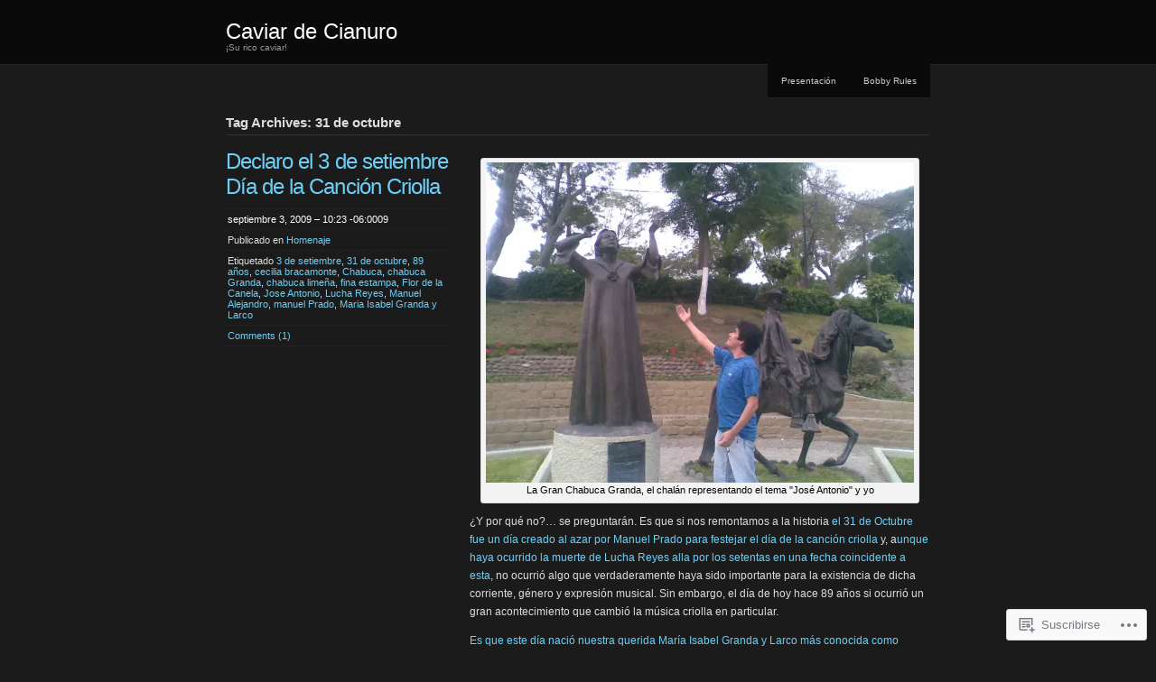

--- FILE ---
content_type: text/html; charset=UTF-8
request_url: https://caviardecianuro.wordpress.com/tag/31-de-octubre/
body_size: 19428
content:
<!DOCTYPE html PUBLIC "-//W3C//DTD XHTML 1.0 Transitional//EN" "http://www.w3.org/TR/xhtml1/DTD/xhtml1-transitional.dtd">
<!--[if IE 8]>
<html id="ie8" lang="es">
<![endif]-->
<!--[if !(IE 8)]><!-->
<html xmlns="http://www.w3.org/1999/xhtml" lang="es">
<!--<![endif]-->
<head profile="http://gmpg.org/xfn/11">
<meta http-equiv="Content-Type" content="text/html; charset=UTF-8" />
<title>31 de octubre | Caviar de Cianuro</title>
<link rel="pingback" href="https://caviardecianuro.wordpress.com/xmlrpc.php" />
<title>31 de octubre &#8211; Caviar de Cianuro</title>
<meta name='robots' content='max-image-preview:large' />
<link rel='dns-prefetch' href='//s0.wp.com' />
<link rel="alternate" type="application/rss+xml" title="Caviar de Cianuro &raquo; Feed" href="https://caviardecianuro.wordpress.com/feed/" />
<link rel="alternate" type="application/rss+xml" title="Caviar de Cianuro &raquo; Feed de los comentarios" href="https://caviardecianuro.wordpress.com/comments/feed/" />
<link rel="alternate" type="application/rss+xml" title="Caviar de Cianuro &raquo; Etiqueta 31 de octubre del feed" href="https://caviardecianuro.wordpress.com/tag/31-de-octubre/feed/" />
	<script type="text/javascript">
		/* <![CDATA[ */
		function addLoadEvent(func) {
			var oldonload = window.onload;
			if (typeof window.onload != 'function') {
				window.onload = func;
			} else {
				window.onload = function () {
					oldonload();
					func();
				}
			}
		}
		/* ]]> */
	</script>
	<style id='wp-emoji-styles-inline-css'>

	img.wp-smiley, img.emoji {
		display: inline !important;
		border: none !important;
		box-shadow: none !important;
		height: 1em !important;
		width: 1em !important;
		margin: 0 0.07em !important;
		vertical-align: -0.1em !important;
		background: none !important;
		padding: 0 !important;
	}
/*# sourceURL=wp-emoji-styles-inline-css */
</style>
<link crossorigin='anonymous' rel='stylesheet' id='all-css-2-1' href='/wp-content/plugins/gutenberg-core/v22.4.0/build/styles/block-library/style.min.css?m=1768935615i&cssminify=yes' type='text/css' media='all' />
<style id='wp-block-library-inline-css'>
.has-text-align-justify {
	text-align:justify;
}
.has-text-align-justify{text-align:justify;}

/*# sourceURL=wp-block-library-inline-css */
</style><style id='global-styles-inline-css'>
:root{--wp--preset--aspect-ratio--square: 1;--wp--preset--aspect-ratio--4-3: 4/3;--wp--preset--aspect-ratio--3-4: 3/4;--wp--preset--aspect-ratio--3-2: 3/2;--wp--preset--aspect-ratio--2-3: 2/3;--wp--preset--aspect-ratio--16-9: 16/9;--wp--preset--aspect-ratio--9-16: 9/16;--wp--preset--color--black: #000000;--wp--preset--color--cyan-bluish-gray: #abb8c3;--wp--preset--color--white: #ffffff;--wp--preset--color--pale-pink: #f78da7;--wp--preset--color--vivid-red: #cf2e2e;--wp--preset--color--luminous-vivid-orange: #ff6900;--wp--preset--color--luminous-vivid-amber: #fcb900;--wp--preset--color--light-green-cyan: #7bdcb5;--wp--preset--color--vivid-green-cyan: #00d084;--wp--preset--color--pale-cyan-blue: #8ed1fc;--wp--preset--color--vivid-cyan-blue: #0693e3;--wp--preset--color--vivid-purple: #9b51e0;--wp--preset--gradient--vivid-cyan-blue-to-vivid-purple: linear-gradient(135deg,rgb(6,147,227) 0%,rgb(155,81,224) 100%);--wp--preset--gradient--light-green-cyan-to-vivid-green-cyan: linear-gradient(135deg,rgb(122,220,180) 0%,rgb(0,208,130) 100%);--wp--preset--gradient--luminous-vivid-amber-to-luminous-vivid-orange: linear-gradient(135deg,rgb(252,185,0) 0%,rgb(255,105,0) 100%);--wp--preset--gradient--luminous-vivid-orange-to-vivid-red: linear-gradient(135deg,rgb(255,105,0) 0%,rgb(207,46,46) 100%);--wp--preset--gradient--very-light-gray-to-cyan-bluish-gray: linear-gradient(135deg,rgb(238,238,238) 0%,rgb(169,184,195) 100%);--wp--preset--gradient--cool-to-warm-spectrum: linear-gradient(135deg,rgb(74,234,220) 0%,rgb(151,120,209) 20%,rgb(207,42,186) 40%,rgb(238,44,130) 60%,rgb(251,105,98) 80%,rgb(254,248,76) 100%);--wp--preset--gradient--blush-light-purple: linear-gradient(135deg,rgb(255,206,236) 0%,rgb(152,150,240) 100%);--wp--preset--gradient--blush-bordeaux: linear-gradient(135deg,rgb(254,205,165) 0%,rgb(254,45,45) 50%,rgb(107,0,62) 100%);--wp--preset--gradient--luminous-dusk: linear-gradient(135deg,rgb(255,203,112) 0%,rgb(199,81,192) 50%,rgb(65,88,208) 100%);--wp--preset--gradient--pale-ocean: linear-gradient(135deg,rgb(255,245,203) 0%,rgb(182,227,212) 50%,rgb(51,167,181) 100%);--wp--preset--gradient--electric-grass: linear-gradient(135deg,rgb(202,248,128) 0%,rgb(113,206,126) 100%);--wp--preset--gradient--midnight: linear-gradient(135deg,rgb(2,3,129) 0%,rgb(40,116,252) 100%);--wp--preset--font-size--small: 13px;--wp--preset--font-size--medium: 20px;--wp--preset--font-size--large: 36px;--wp--preset--font-size--x-large: 42px;--wp--preset--font-family--albert-sans: 'Albert Sans', sans-serif;--wp--preset--font-family--alegreya: Alegreya, serif;--wp--preset--font-family--arvo: Arvo, serif;--wp--preset--font-family--bodoni-moda: 'Bodoni Moda', serif;--wp--preset--font-family--bricolage-grotesque: 'Bricolage Grotesque', sans-serif;--wp--preset--font-family--cabin: Cabin, sans-serif;--wp--preset--font-family--chivo: Chivo, sans-serif;--wp--preset--font-family--commissioner: Commissioner, sans-serif;--wp--preset--font-family--cormorant: Cormorant, serif;--wp--preset--font-family--courier-prime: 'Courier Prime', monospace;--wp--preset--font-family--crimson-pro: 'Crimson Pro', serif;--wp--preset--font-family--dm-mono: 'DM Mono', monospace;--wp--preset--font-family--dm-sans: 'DM Sans', sans-serif;--wp--preset--font-family--dm-serif-display: 'DM Serif Display', serif;--wp--preset--font-family--domine: Domine, serif;--wp--preset--font-family--eb-garamond: 'EB Garamond', serif;--wp--preset--font-family--epilogue: Epilogue, sans-serif;--wp--preset--font-family--fahkwang: Fahkwang, sans-serif;--wp--preset--font-family--figtree: Figtree, sans-serif;--wp--preset--font-family--fira-sans: 'Fira Sans', sans-serif;--wp--preset--font-family--fjalla-one: 'Fjalla One', sans-serif;--wp--preset--font-family--fraunces: Fraunces, serif;--wp--preset--font-family--gabarito: Gabarito, system-ui;--wp--preset--font-family--ibm-plex-mono: 'IBM Plex Mono', monospace;--wp--preset--font-family--ibm-plex-sans: 'IBM Plex Sans', sans-serif;--wp--preset--font-family--ibarra-real-nova: 'Ibarra Real Nova', serif;--wp--preset--font-family--instrument-serif: 'Instrument Serif', serif;--wp--preset--font-family--inter: Inter, sans-serif;--wp--preset--font-family--josefin-sans: 'Josefin Sans', sans-serif;--wp--preset--font-family--jost: Jost, sans-serif;--wp--preset--font-family--libre-baskerville: 'Libre Baskerville', serif;--wp--preset--font-family--libre-franklin: 'Libre Franklin', sans-serif;--wp--preset--font-family--literata: Literata, serif;--wp--preset--font-family--lora: Lora, serif;--wp--preset--font-family--merriweather: Merriweather, serif;--wp--preset--font-family--montserrat: Montserrat, sans-serif;--wp--preset--font-family--newsreader: Newsreader, serif;--wp--preset--font-family--noto-sans-mono: 'Noto Sans Mono', sans-serif;--wp--preset--font-family--nunito: Nunito, sans-serif;--wp--preset--font-family--open-sans: 'Open Sans', sans-serif;--wp--preset--font-family--overpass: Overpass, sans-serif;--wp--preset--font-family--pt-serif: 'PT Serif', serif;--wp--preset--font-family--petrona: Petrona, serif;--wp--preset--font-family--piazzolla: Piazzolla, serif;--wp--preset--font-family--playfair-display: 'Playfair Display', serif;--wp--preset--font-family--plus-jakarta-sans: 'Plus Jakarta Sans', sans-serif;--wp--preset--font-family--poppins: Poppins, sans-serif;--wp--preset--font-family--raleway: Raleway, sans-serif;--wp--preset--font-family--roboto: Roboto, sans-serif;--wp--preset--font-family--roboto-slab: 'Roboto Slab', serif;--wp--preset--font-family--rubik: Rubik, sans-serif;--wp--preset--font-family--rufina: Rufina, serif;--wp--preset--font-family--sora: Sora, sans-serif;--wp--preset--font-family--source-sans-3: 'Source Sans 3', sans-serif;--wp--preset--font-family--source-serif-4: 'Source Serif 4', serif;--wp--preset--font-family--space-mono: 'Space Mono', monospace;--wp--preset--font-family--syne: Syne, sans-serif;--wp--preset--font-family--texturina: Texturina, serif;--wp--preset--font-family--urbanist: Urbanist, sans-serif;--wp--preset--font-family--work-sans: 'Work Sans', sans-serif;--wp--preset--spacing--20: 0.44rem;--wp--preset--spacing--30: 0.67rem;--wp--preset--spacing--40: 1rem;--wp--preset--spacing--50: 1.5rem;--wp--preset--spacing--60: 2.25rem;--wp--preset--spacing--70: 3.38rem;--wp--preset--spacing--80: 5.06rem;--wp--preset--shadow--natural: 6px 6px 9px rgba(0, 0, 0, 0.2);--wp--preset--shadow--deep: 12px 12px 50px rgba(0, 0, 0, 0.4);--wp--preset--shadow--sharp: 6px 6px 0px rgba(0, 0, 0, 0.2);--wp--preset--shadow--outlined: 6px 6px 0px -3px rgb(255, 255, 255), 6px 6px rgb(0, 0, 0);--wp--preset--shadow--crisp: 6px 6px 0px rgb(0, 0, 0);}:where(body) { margin: 0; }:where(.is-layout-flex){gap: 0.5em;}:where(.is-layout-grid){gap: 0.5em;}body .is-layout-flex{display: flex;}.is-layout-flex{flex-wrap: wrap;align-items: center;}.is-layout-flex > :is(*, div){margin: 0;}body .is-layout-grid{display: grid;}.is-layout-grid > :is(*, div){margin: 0;}body{padding-top: 0px;padding-right: 0px;padding-bottom: 0px;padding-left: 0px;}:root :where(.wp-element-button, .wp-block-button__link){background-color: #32373c;border-width: 0;color: #fff;font-family: inherit;font-size: inherit;font-style: inherit;font-weight: inherit;letter-spacing: inherit;line-height: inherit;padding-top: calc(0.667em + 2px);padding-right: calc(1.333em + 2px);padding-bottom: calc(0.667em + 2px);padding-left: calc(1.333em + 2px);text-decoration: none;text-transform: inherit;}.has-black-color{color: var(--wp--preset--color--black) !important;}.has-cyan-bluish-gray-color{color: var(--wp--preset--color--cyan-bluish-gray) !important;}.has-white-color{color: var(--wp--preset--color--white) !important;}.has-pale-pink-color{color: var(--wp--preset--color--pale-pink) !important;}.has-vivid-red-color{color: var(--wp--preset--color--vivid-red) !important;}.has-luminous-vivid-orange-color{color: var(--wp--preset--color--luminous-vivid-orange) !important;}.has-luminous-vivid-amber-color{color: var(--wp--preset--color--luminous-vivid-amber) !important;}.has-light-green-cyan-color{color: var(--wp--preset--color--light-green-cyan) !important;}.has-vivid-green-cyan-color{color: var(--wp--preset--color--vivid-green-cyan) !important;}.has-pale-cyan-blue-color{color: var(--wp--preset--color--pale-cyan-blue) !important;}.has-vivid-cyan-blue-color{color: var(--wp--preset--color--vivid-cyan-blue) !important;}.has-vivid-purple-color{color: var(--wp--preset--color--vivid-purple) !important;}.has-black-background-color{background-color: var(--wp--preset--color--black) !important;}.has-cyan-bluish-gray-background-color{background-color: var(--wp--preset--color--cyan-bluish-gray) !important;}.has-white-background-color{background-color: var(--wp--preset--color--white) !important;}.has-pale-pink-background-color{background-color: var(--wp--preset--color--pale-pink) !important;}.has-vivid-red-background-color{background-color: var(--wp--preset--color--vivid-red) !important;}.has-luminous-vivid-orange-background-color{background-color: var(--wp--preset--color--luminous-vivid-orange) !important;}.has-luminous-vivid-amber-background-color{background-color: var(--wp--preset--color--luminous-vivid-amber) !important;}.has-light-green-cyan-background-color{background-color: var(--wp--preset--color--light-green-cyan) !important;}.has-vivid-green-cyan-background-color{background-color: var(--wp--preset--color--vivid-green-cyan) !important;}.has-pale-cyan-blue-background-color{background-color: var(--wp--preset--color--pale-cyan-blue) !important;}.has-vivid-cyan-blue-background-color{background-color: var(--wp--preset--color--vivid-cyan-blue) !important;}.has-vivid-purple-background-color{background-color: var(--wp--preset--color--vivid-purple) !important;}.has-black-border-color{border-color: var(--wp--preset--color--black) !important;}.has-cyan-bluish-gray-border-color{border-color: var(--wp--preset--color--cyan-bluish-gray) !important;}.has-white-border-color{border-color: var(--wp--preset--color--white) !important;}.has-pale-pink-border-color{border-color: var(--wp--preset--color--pale-pink) !important;}.has-vivid-red-border-color{border-color: var(--wp--preset--color--vivid-red) !important;}.has-luminous-vivid-orange-border-color{border-color: var(--wp--preset--color--luminous-vivid-orange) !important;}.has-luminous-vivid-amber-border-color{border-color: var(--wp--preset--color--luminous-vivid-amber) !important;}.has-light-green-cyan-border-color{border-color: var(--wp--preset--color--light-green-cyan) !important;}.has-vivid-green-cyan-border-color{border-color: var(--wp--preset--color--vivid-green-cyan) !important;}.has-pale-cyan-blue-border-color{border-color: var(--wp--preset--color--pale-cyan-blue) !important;}.has-vivid-cyan-blue-border-color{border-color: var(--wp--preset--color--vivid-cyan-blue) !important;}.has-vivid-purple-border-color{border-color: var(--wp--preset--color--vivid-purple) !important;}.has-vivid-cyan-blue-to-vivid-purple-gradient-background{background: var(--wp--preset--gradient--vivid-cyan-blue-to-vivid-purple) !important;}.has-light-green-cyan-to-vivid-green-cyan-gradient-background{background: var(--wp--preset--gradient--light-green-cyan-to-vivid-green-cyan) !important;}.has-luminous-vivid-amber-to-luminous-vivid-orange-gradient-background{background: var(--wp--preset--gradient--luminous-vivid-amber-to-luminous-vivid-orange) !important;}.has-luminous-vivid-orange-to-vivid-red-gradient-background{background: var(--wp--preset--gradient--luminous-vivid-orange-to-vivid-red) !important;}.has-very-light-gray-to-cyan-bluish-gray-gradient-background{background: var(--wp--preset--gradient--very-light-gray-to-cyan-bluish-gray) !important;}.has-cool-to-warm-spectrum-gradient-background{background: var(--wp--preset--gradient--cool-to-warm-spectrum) !important;}.has-blush-light-purple-gradient-background{background: var(--wp--preset--gradient--blush-light-purple) !important;}.has-blush-bordeaux-gradient-background{background: var(--wp--preset--gradient--blush-bordeaux) !important;}.has-luminous-dusk-gradient-background{background: var(--wp--preset--gradient--luminous-dusk) !important;}.has-pale-ocean-gradient-background{background: var(--wp--preset--gradient--pale-ocean) !important;}.has-electric-grass-gradient-background{background: var(--wp--preset--gradient--electric-grass) !important;}.has-midnight-gradient-background{background: var(--wp--preset--gradient--midnight) !important;}.has-small-font-size{font-size: var(--wp--preset--font-size--small) !important;}.has-medium-font-size{font-size: var(--wp--preset--font-size--medium) !important;}.has-large-font-size{font-size: var(--wp--preset--font-size--large) !important;}.has-x-large-font-size{font-size: var(--wp--preset--font-size--x-large) !important;}.has-albert-sans-font-family{font-family: var(--wp--preset--font-family--albert-sans) !important;}.has-alegreya-font-family{font-family: var(--wp--preset--font-family--alegreya) !important;}.has-arvo-font-family{font-family: var(--wp--preset--font-family--arvo) !important;}.has-bodoni-moda-font-family{font-family: var(--wp--preset--font-family--bodoni-moda) !important;}.has-bricolage-grotesque-font-family{font-family: var(--wp--preset--font-family--bricolage-grotesque) !important;}.has-cabin-font-family{font-family: var(--wp--preset--font-family--cabin) !important;}.has-chivo-font-family{font-family: var(--wp--preset--font-family--chivo) !important;}.has-commissioner-font-family{font-family: var(--wp--preset--font-family--commissioner) !important;}.has-cormorant-font-family{font-family: var(--wp--preset--font-family--cormorant) !important;}.has-courier-prime-font-family{font-family: var(--wp--preset--font-family--courier-prime) !important;}.has-crimson-pro-font-family{font-family: var(--wp--preset--font-family--crimson-pro) !important;}.has-dm-mono-font-family{font-family: var(--wp--preset--font-family--dm-mono) !important;}.has-dm-sans-font-family{font-family: var(--wp--preset--font-family--dm-sans) !important;}.has-dm-serif-display-font-family{font-family: var(--wp--preset--font-family--dm-serif-display) !important;}.has-domine-font-family{font-family: var(--wp--preset--font-family--domine) !important;}.has-eb-garamond-font-family{font-family: var(--wp--preset--font-family--eb-garamond) !important;}.has-epilogue-font-family{font-family: var(--wp--preset--font-family--epilogue) !important;}.has-fahkwang-font-family{font-family: var(--wp--preset--font-family--fahkwang) !important;}.has-figtree-font-family{font-family: var(--wp--preset--font-family--figtree) !important;}.has-fira-sans-font-family{font-family: var(--wp--preset--font-family--fira-sans) !important;}.has-fjalla-one-font-family{font-family: var(--wp--preset--font-family--fjalla-one) !important;}.has-fraunces-font-family{font-family: var(--wp--preset--font-family--fraunces) !important;}.has-gabarito-font-family{font-family: var(--wp--preset--font-family--gabarito) !important;}.has-ibm-plex-mono-font-family{font-family: var(--wp--preset--font-family--ibm-plex-mono) !important;}.has-ibm-plex-sans-font-family{font-family: var(--wp--preset--font-family--ibm-plex-sans) !important;}.has-ibarra-real-nova-font-family{font-family: var(--wp--preset--font-family--ibarra-real-nova) !important;}.has-instrument-serif-font-family{font-family: var(--wp--preset--font-family--instrument-serif) !important;}.has-inter-font-family{font-family: var(--wp--preset--font-family--inter) !important;}.has-josefin-sans-font-family{font-family: var(--wp--preset--font-family--josefin-sans) !important;}.has-jost-font-family{font-family: var(--wp--preset--font-family--jost) !important;}.has-libre-baskerville-font-family{font-family: var(--wp--preset--font-family--libre-baskerville) !important;}.has-libre-franklin-font-family{font-family: var(--wp--preset--font-family--libre-franklin) !important;}.has-literata-font-family{font-family: var(--wp--preset--font-family--literata) !important;}.has-lora-font-family{font-family: var(--wp--preset--font-family--lora) !important;}.has-merriweather-font-family{font-family: var(--wp--preset--font-family--merriweather) !important;}.has-montserrat-font-family{font-family: var(--wp--preset--font-family--montserrat) !important;}.has-newsreader-font-family{font-family: var(--wp--preset--font-family--newsreader) !important;}.has-noto-sans-mono-font-family{font-family: var(--wp--preset--font-family--noto-sans-mono) !important;}.has-nunito-font-family{font-family: var(--wp--preset--font-family--nunito) !important;}.has-open-sans-font-family{font-family: var(--wp--preset--font-family--open-sans) !important;}.has-overpass-font-family{font-family: var(--wp--preset--font-family--overpass) !important;}.has-pt-serif-font-family{font-family: var(--wp--preset--font-family--pt-serif) !important;}.has-petrona-font-family{font-family: var(--wp--preset--font-family--petrona) !important;}.has-piazzolla-font-family{font-family: var(--wp--preset--font-family--piazzolla) !important;}.has-playfair-display-font-family{font-family: var(--wp--preset--font-family--playfair-display) !important;}.has-plus-jakarta-sans-font-family{font-family: var(--wp--preset--font-family--plus-jakarta-sans) !important;}.has-poppins-font-family{font-family: var(--wp--preset--font-family--poppins) !important;}.has-raleway-font-family{font-family: var(--wp--preset--font-family--raleway) !important;}.has-roboto-font-family{font-family: var(--wp--preset--font-family--roboto) !important;}.has-roboto-slab-font-family{font-family: var(--wp--preset--font-family--roboto-slab) !important;}.has-rubik-font-family{font-family: var(--wp--preset--font-family--rubik) !important;}.has-rufina-font-family{font-family: var(--wp--preset--font-family--rufina) !important;}.has-sora-font-family{font-family: var(--wp--preset--font-family--sora) !important;}.has-source-sans-3-font-family{font-family: var(--wp--preset--font-family--source-sans-3) !important;}.has-source-serif-4-font-family{font-family: var(--wp--preset--font-family--source-serif-4) !important;}.has-space-mono-font-family{font-family: var(--wp--preset--font-family--space-mono) !important;}.has-syne-font-family{font-family: var(--wp--preset--font-family--syne) !important;}.has-texturina-font-family{font-family: var(--wp--preset--font-family--texturina) !important;}.has-urbanist-font-family{font-family: var(--wp--preset--font-family--urbanist) !important;}.has-work-sans-font-family{font-family: var(--wp--preset--font-family--work-sans) !important;}
/*# sourceURL=global-styles-inline-css */
</style>

<style id='classic-theme-styles-inline-css'>
.wp-block-button__link{background-color:#32373c;border-radius:9999px;box-shadow:none;color:#fff;font-size:1.125em;padding:calc(.667em + 2px) calc(1.333em + 2px);text-decoration:none}.wp-block-file__button{background:#32373c;color:#fff}.wp-block-accordion-heading{margin:0}.wp-block-accordion-heading__toggle{background-color:inherit!important;color:inherit!important}.wp-block-accordion-heading__toggle:not(:focus-visible){outline:none}.wp-block-accordion-heading__toggle:focus,.wp-block-accordion-heading__toggle:hover{background-color:inherit!important;border:none;box-shadow:none;color:inherit;padding:var(--wp--preset--spacing--20,1em) 0;text-decoration:none}.wp-block-accordion-heading__toggle:focus-visible{outline:auto;outline-offset:0}
/*# sourceURL=/wp-content/plugins/gutenberg-core/v22.4.0/build/styles/block-library/classic.min.css */
</style>
<link crossorigin='anonymous' rel='stylesheet' id='all-css-4-1' href='/_static/??-eJyFj+EOgjAMhF/[base64]&cssminify=yes' type='text/css' media='all' />
<style id='jetpack-global-styles-frontend-style-inline-css'>
:root { --font-headings: unset; --font-base: unset; --font-headings-default: -apple-system,BlinkMacSystemFont,"Segoe UI",Roboto,Oxygen-Sans,Ubuntu,Cantarell,"Helvetica Neue",sans-serif; --font-base-default: -apple-system,BlinkMacSystemFont,"Segoe UI",Roboto,Oxygen-Sans,Ubuntu,Cantarell,"Helvetica Neue",sans-serif;}
/*# sourceURL=jetpack-global-styles-frontend-style-inline-css */
</style>
<link crossorigin='anonymous' rel='stylesheet' id='all-css-6-1' href='/wp-content/themes/h4/global.css?m=1420737423i&cssminify=yes' type='text/css' media='all' />
<script type="text/javascript" id="wpcom-actionbar-placeholder-js-extra">
/* <![CDATA[ */
var actionbardata = {"siteID":"6910172","postID":"0","siteURL":"https://caviardecianuro.wordpress.com","xhrURL":"https://caviardecianuro.wordpress.com/wp-admin/admin-ajax.php","nonce":"ff911a081a","isLoggedIn":"","statusMessage":"","subsEmailDefault":"instantly","proxyScriptUrl":"https://s0.wp.com/wp-content/js/wpcom-proxy-request.js?m=1513050504i&amp;ver=20211021","i18n":{"followedText":"Las nuevas entradas de este sitio aparecer\u00e1n ahora en tu \u003Ca href=\"https://wordpress.com/reader\"\u003ELector\u003C/a\u003E","foldBar":"Contraer esta barra","unfoldBar":"Expandir esta barra","shortLinkCopied":"El enlace corto se ha copiado al portapapeles."}};
//# sourceURL=wpcom-actionbar-placeholder-js-extra
/* ]]> */
</script>
<script type="text/javascript" id="jetpack-mu-wpcom-settings-js-before">
/* <![CDATA[ */
var JETPACK_MU_WPCOM_SETTINGS = {"assetsUrl":"https://s0.wp.com/wp-content/mu-plugins/jetpack-mu-wpcom-plugin/moon/jetpack_vendor/automattic/jetpack-mu-wpcom/src/build/"};
//# sourceURL=jetpack-mu-wpcom-settings-js-before
/* ]]> */
</script>
<script crossorigin='anonymous' type='text/javascript'  src='/wp-content/js/rlt-proxy.js?m=1720530689i'></script>
<script type="text/javascript" id="rlt-proxy-js-after">
/* <![CDATA[ */
	rltInitialize( {"token":null,"iframeOrigins":["https:\/\/widgets.wp.com"]} );
//# sourceURL=rlt-proxy-js-after
/* ]]> */
</script>
<link rel="EditURI" type="application/rsd+xml" title="RSD" href="https://caviardecianuro.wordpress.com/xmlrpc.php?rsd" />
<meta name="generator" content="WordPress.com" />

<!-- Jetpack Open Graph Tags -->
<meta property="og:type" content="website" />
<meta property="og:title" content="31 de octubre &#8211; Caviar de Cianuro" />
<meta property="og:url" content="https://caviardecianuro.wordpress.com/tag/31-de-octubre/" />
<meta property="og:site_name" content="Caviar de Cianuro" />
<meta property="og:image" content="https://secure.gravatar.com/blavatar/5ed7a9a0a3e8dcf0f17f369aac32d5b615b84fa40081b1350054e2d48d99ceb0?s=200&#038;ts=1769269688" />
<meta property="og:image:width" content="200" />
<meta property="og:image:height" content="200" />
<meta property="og:image:alt" content="" />
<meta property="og:locale" content="es_ES" />
<meta property="fb:app_id" content="249643311490" />

<!-- End Jetpack Open Graph Tags -->
<link rel="shortcut icon" type="image/x-icon" href="https://secure.gravatar.com/blavatar/5ed7a9a0a3e8dcf0f17f369aac32d5b615b84fa40081b1350054e2d48d99ceb0?s=32" sizes="16x16" />
<link rel="icon" type="image/x-icon" href="https://secure.gravatar.com/blavatar/5ed7a9a0a3e8dcf0f17f369aac32d5b615b84fa40081b1350054e2d48d99ceb0?s=32" sizes="16x16" />
<link rel="apple-touch-icon" href="https://secure.gravatar.com/blavatar/5ed7a9a0a3e8dcf0f17f369aac32d5b615b84fa40081b1350054e2d48d99ceb0?s=114" />
<link rel='openid.server' href='https://caviardecianuro.wordpress.com/?openidserver=1' />
<link rel='openid.delegate' href='https://caviardecianuro.wordpress.com/' />
<link rel="search" type="application/opensearchdescription+xml" href="https://caviardecianuro.wordpress.com/osd.xml" title="Caviar de Cianuro" />
<link rel="search" type="application/opensearchdescription+xml" href="https://s1.wp.com/opensearch.xml" title="WordPress.com" />
		<style id="wpcom-hotfix-masterbar-style">
			@media screen and (min-width: 783px) {
				#wpadminbar .quicklinks li#wp-admin-bar-my-account.with-avatar > a img {
					margin-top: 5px;
				}
			}
		</style>
		<meta name="description" content="Entradas sobre 31 de octubre escritas por bobsparz" />
<link crossorigin='anonymous' rel='stylesheet' id='all-css-0-3' href='/_static/??-eJydzMEKwkAMBNAfcg3VSr2InyJtGsq22U1osiz+vS2oZ/E2MwwPqgaU7JQdUgnKZYrZYCbXHpd3hySS4REzwsCCi4HVqLQe0ewAvwtJxsJkgP0qxYi/p8/wL1jjOJEbuGhQsS2ZP5l27p5uTXc5n65t17TzC87EWdk=&cssminify=yes' type='text/css' media='all' />
</head>

<body class="archive tag tag-31-de-octubre tag-2234366 wp-theme-pubchaostheory customizer-styles-applied jetpack-reblog-enabled">

<div id="wrapper">

	<div id="header">
		<div id="innerheader">
			<h1 id="blog-title"><a href="https://caviardecianuro.wordpress.com/" title="Caviar de Cianuro">Caviar de Cianuro</a></h1>
			<div id="blog-description">¡Su rico caviar!</div>

			<div id="header-image">
				<a href="https://caviardecianuro.wordpress.com/">
								</a>
			</div>

		</div>
	</div><!--  #header -->

	<p class="access"><a href="#content" title="Skip navigation to the content">Salte la navegación</a></p>
	<div id="globalnav">
	<ul id="menu">
		<li class="page_item page-item-2"><a href="https://caviardecianuro.wordpress.com/acerca-de-mi/">Presentación</a></li>
<li class="page_item page-item-18"><a href="https://caviardecianuro.wordpress.com/bobby-rules/">Bobby Rules</a></li>
	</ul>
</div>

	<div id="container">
		<div id="content" class="hfeed">

							<h2 class="page-title">Tag Archives: 31 de octubre</h2>
			
			
			<div id="nav-above" class="navigation">
				<div class="nav-previous"></div>
				<div class="nav-next"></div>
			</div>

			
			<div id="post-2249" class="post-2249 post type-post status-publish format-standard hentry category-homenaje tag-3-de-setiembre tag-31-de-octubre tag-89-anos tag-cecilia-bracamonte tag-chabuca tag-chabuca-granda tag-chabuca-limena tag-fina-estampa tag-flor-de-la-canela tag-jose-antonio tag-lucha-reyes tag-manuel-alejandro tag-manuel-prado tag-maria-isabel-granda-y-larco">
				<div class="entry-meta">
					<h2 class="entry-title"><a href="https://caviardecianuro.wordpress.com/2009/09/03/declaro-el-3-de-setiembre-dia-de-la-cancion-criolla/" rel="bookmark">Declaro el 3 de setiembre Día de la Canción&nbsp;Criolla</a></h2>
					<ul>
						<li class="entry-date"><a href="https://caviardecianuro.wordpress.com/2009/09/03/declaro-el-3-de-setiembre-dia-de-la-cancion-criolla/">septiembre 3, 2009 &#8211; 10:23 -06:0009</a></li>
						<li class="entry-category">Publicado en <a href="https://caviardecianuro.wordpress.com/category/homenaje/" rel="category tag">Homenaje</a></li>
						<li class="entry-tags">Etiquetado <a href="https://caviardecianuro.wordpress.com/tag/3-de-setiembre/" rel="tag">3 de setiembre</a>, <a href="https://caviardecianuro.wordpress.com/tag/31-de-octubre/" rel="tag">31 de octubre</a>, <a href="https://caviardecianuro.wordpress.com/tag/89-anos/" rel="tag">89 años</a>, <a href="https://caviardecianuro.wordpress.com/tag/cecilia-bracamonte/" rel="tag">cecilia bracamonte</a>, <a href="https://caviardecianuro.wordpress.com/tag/chabuca/" rel="tag">Chabuca</a>, <a href="https://caviardecianuro.wordpress.com/tag/chabuca-granda/" rel="tag">chabuca Granda</a>, <a href="https://caviardecianuro.wordpress.com/tag/chabuca-limena/" rel="tag">chabuca limeña</a>, <a href="https://caviardecianuro.wordpress.com/tag/fina-estampa/" rel="tag">fina estampa</a>, <a href="https://caviardecianuro.wordpress.com/tag/flor-de-la-canela/" rel="tag">Flor de la Canela</a>, <a href="https://caviardecianuro.wordpress.com/tag/jose-antonio/" rel="tag">Jose Antonio</a>, <a href="https://caviardecianuro.wordpress.com/tag/lucha-reyes/" rel="tag">Lucha Reyes</a>, <a href="https://caviardecianuro.wordpress.com/tag/manuel-alejandro/" rel="tag">Manuel Alejandro</a>, <a href="https://caviardecianuro.wordpress.com/tag/manuel-prado/" rel="tag">manuel Prado</a>, <a href="https://caviardecianuro.wordpress.com/tag/maria-isabel-granda-y-larco/" rel="tag">Maria Isabel Granda y Larco</a></li>												<li class="entry-commentlink"><a href="https://caviardecianuro.wordpress.com/2009/09/03/declaro-el-3-de-setiembre-dia-de-la-cancion-criolla/#comments">Comments (1)</a></li>
					</ul>
				</div>
				<div class="entry-content">
					<div data-shortcode="caption" id="attachment_1780" style="width: 484px" class="wp-caption aligncenter"><a href="https://caviardecianuro.wordpress.com/wp-content/uploads/2009/07/imagen006.jpg"><img aria-describedby="caption-attachment-1780" data-attachment-id="1780" data-permalink="https://caviardecianuro.wordpress.com/2009/07/26/ese-mounstruo-llamado-apdayc/imagen006-2/" data-orig-file="https://caviardecianuro.wordpress.com/wp-content/uploads/2009/07/imagen006.jpg" data-orig-size="1600,1200" data-comments-opened="1" data-image-meta="{&quot;aperture&quot;:&quot;0&quot;,&quot;credit&quot;:&quot;&quot;,&quot;camera&quot;:&quot;3500c&quot;,&quot;caption&quot;:&quot;&quot;,&quot;created_timestamp&quot;:&quot;0&quot;,&quot;copyright&quot;:&quot;&quot;,&quot;focal_length&quot;:&quot;0&quot;,&quot;iso&quot;:&quot;0&quot;,&quot;shutter_speed&quot;:&quot;0&quot;,&quot;title&quot;:&quot;&quot;}" data-image-title="La Gran Chabuca Granda, el chalán representando el tema «José Antonio» y yo" data-image-description="" data-image-caption="&lt;p&gt;La Gran Chabuca Granda, el chalán representando el tema «José Antonio» y yo&lt;/p&gt;
" data-medium-file="https://caviardecianuro.wordpress.com/wp-content/uploads/2009/07/imagen006.jpg?w=300" data-large-file="https://caviardecianuro.wordpress.com/wp-content/uploads/2009/07/imagen006.jpg?w=510" class="size-full wp-image-1780" title="La Gran Chabuca Granda, el chalán representando el tema &quot;José Antonio&quot; y yo" src="https://caviardecianuro.wordpress.com/wp-content/uploads/2009/07/imagen006.jpg?w=510" alt="La Gran Chabuca Granda, el chalán representando el tema &quot;José Antonio&quot; y yo"   srcset="https://caviardecianuro.wordpress.com/wp-content/uploads/2009/07/imagen006.jpg?w=474&amp;h=356 474w, https://caviardecianuro.wordpress.com/wp-content/uploads/2009/07/imagen006.jpg?w=948&amp;h=711 948w, https://caviardecianuro.wordpress.com/wp-content/uploads/2009/07/imagen006.jpg?w=150&amp;h=113 150w, https://caviardecianuro.wordpress.com/wp-content/uploads/2009/07/imagen006.jpg?w=300&amp;h=225 300w, https://caviardecianuro.wordpress.com/wp-content/uploads/2009/07/imagen006.jpg?w=768&amp;h=576 768w" sizes="(max-width: 474px) 100vw, 474px" /></a><p id="caption-attachment-1780" class="wp-caption-text">La Gran Chabuca Granda, el chalán representando el tema &quot;José Antonio&quot; y yo</p></div>
<p>¿Y por qué no?&#8230; se preguntarán. Es que si nos remontamos a la historia <a title="¿CUANDO SE INSTAURA &quot;EL DIA DE LA CANCION CRIOLLA&quot;? " href="http://yachay.com.pe/especiales/criollo/cuando.htm" target="_blank">el 31 de Octubre fue un día creado al azar por Manuel Prado para festejar el día de la canción criolla</a> y, a<a title="Hace 35 años Lucha Reyes se hizo inmortal" href="http://www.elcomercio.com.pe/edicionimpresa/Html/2008-11-01/hace-35-anos-lucha-reyes-hizo-inmortal.html" target="_blank">unque haya ocurrido la muerte de Lucha Reyes alla por los setentas en una fecha coincidente a esta</a>, no ocurrió algo que verdaderamente haya sido importante para la existencia de dicha corriente, género y expresión musical. Sin embargo, el día de hoy hace 89 años si ocurrió un gran acontecimiento que cambió la música criolla en particular.</p>
<p><a title="Chabuca Granda" href="http://es.wikipedia.org/wiki/Chabuca_Granda" target="_blank">Es que este día nació nuestra querida <span>María Isabel Granda y Larco más conocida como</span> <strong>Chabuca Granda</strong>. </a>¿O ya nadie recuerda quien es Chabuca Granda? <strong>Simplemente, como un peruano que hace canciones, la mejor entre todos nosotros. </strong>Chabuca, si estuviese entre nosostros, <strong>cumpliría 89 años</strong>.<strong><br />
</strong></p>
<p>Quisiera compartir dos canciones: una de Chabuca y una para Chabuca en este día especial de la música criolla.</p>
<blockquote>
<h4>La Flor de la Canela &#8211; Chabuca Granda</h4>
<span class="embed-youtube" style="text-align:center; display: block;"><iframe class="youtube-player" width="510" height="287" src="https://www.youtube.com/embed/LtUNtwviinU?version=3&#038;rel=1&#038;showsearch=0&#038;showinfo=1&#038;iv_load_policy=1&#038;fs=1&#038;hl=es&#038;autohide=2&#038;wmode=transparent" allowfullscreen="true" style="border:0;" sandbox="allow-scripts allow-same-origin allow-popups allow-presentation allow-popups-to-escape-sandbox"></iframe></span>
<p><strong>Autora:</strong> Chabuca Granda</p></blockquote>
<blockquote>
<h3>Chabuca Limeña &#8211; Cecilia Bracamonte</h3>
<span class="embed-youtube" style="text-align:center; display: block;"><iframe class="youtube-player" width="510" height="287" src="https://www.youtube.com/embed/S7pO78ibOf8?version=3&#038;rel=1&#038;showsearch=0&#038;showinfo=1&#038;iv_load_policy=1&#038;fs=1&#038;hl=es&#038;autohide=2&#038;wmode=transparent" allowfullscreen="true" style="border:0;" sandbox="allow-scripts allow-same-origin allow-popups allow-presentation allow-popups-to-escape-sandbox"></iframe></span>
<p><strong>Autor:</strong> Manuel Alejandro</p></blockquote>
<p>Pero bueno, quise seguir mostrando algo más de Chabuca y del criollismo asi que:</p>
<blockquote>
<h3>Fina Estampa &#8211; Chabuca Granda</h3>
<span class="embed-youtube" style="text-align:center; display: block;"><iframe class="youtube-player" width="510" height="287" src="https://www.youtube.com/embed/Yfd_8j4imOQ?version=3&#038;rel=1&#038;showsearch=0&#038;showinfo=1&#038;iv_load_policy=1&#038;fs=1&#038;hl=es&#038;autohide=2&#038;wmode=transparent" allowfullscreen="true" style="border:0;" sandbox="allow-scripts allow-same-origin allow-popups allow-presentation allow-popups-to-escape-sandbox"></iframe></span>
<p>Autora: Chabuca Granda</p></blockquote>
<blockquote>
<h3>José Antonio &#8211; Chabuca Granda</h3>
<span class="embed-youtube" style="text-align:center; display: block;"><iframe class="youtube-player" width="510" height="287" src="https://www.youtube.com/embed/etyVJ5hZqLw?version=3&#038;rel=1&#038;showsearch=0&#038;showinfo=1&#038;iv_load_policy=1&#038;fs=1&#038;hl=es&#038;autohide=2&#038;wmode=transparent" allowfullscreen="true" style="border:0;" sandbox="allow-scripts allow-same-origin allow-popups allow-presentation allow-popups-to-escape-sandbox"></iframe></span>
<p><strong>Autora: </strong>Chabuca Granda</p></blockquote>
<p>Despues de escuchar estas canciones&#8230; <strong>¿le cambiamos la fecha?</strong></p>
				</div>
			</div><!-- .post -->

			
			<div id="nav-below" class="navigation">
				<div class="nav-previous"></div>
				<div class="nav-next"></div>
			</div>

		</div><!-- #content .hfeed -->
	</div><!-- #container -->

<div id="sidebar" class="clearfix">
	<div id="innerbar">
		<div id="primary" class="sidebar">
			<ul>
		<li id="archives-2" class="widget widget_archive"><h3 class="widgettitle">Documentos Anteriores</h3>		<label class="screen-reader-text" for="archives-dropdown-2">Documentos Anteriores</label>
		<select id="archives-dropdown-2" name="archive-dropdown">
			
			<option value="">Elegir el mes</option>
				<option value='https://caviardecianuro.wordpress.com/2011/06/'> junio 2011 &nbsp;(1)</option>
	<option value='https://caviardecianuro.wordpress.com/2011/04/'> abril 2011 &nbsp;(3)</option>
	<option value='https://caviardecianuro.wordpress.com/2011/03/'> marzo 2011 &nbsp;(2)</option>
	<option value='https://caviardecianuro.wordpress.com/2011/01/'> enero 2011 &nbsp;(1)</option>
	<option value='https://caviardecianuro.wordpress.com/2010/12/'> diciembre 2010 &nbsp;(9)</option>
	<option value='https://caviardecianuro.wordpress.com/2010/11/'> noviembre 2010 &nbsp;(16)</option>
	<option value='https://caviardecianuro.wordpress.com/2010/10/'> octubre 2010 &nbsp;(18)</option>
	<option value='https://caviardecianuro.wordpress.com/2010/09/'> septiembre 2010 &nbsp;(21)</option>
	<option value='https://caviardecianuro.wordpress.com/2010/08/'> agosto 2010 &nbsp;(25)</option>
	<option value='https://caviardecianuro.wordpress.com/2010/07/'> julio 2010 &nbsp;(13)</option>
	<option value='https://caviardecianuro.wordpress.com/2010/06/'> junio 2010 &nbsp;(14)</option>
	<option value='https://caviardecianuro.wordpress.com/2010/05/'> mayo 2010 &nbsp;(23)</option>
	<option value='https://caviardecianuro.wordpress.com/2010/04/'> abril 2010 &nbsp;(20)</option>
	<option value='https://caviardecianuro.wordpress.com/2010/03/'> marzo 2010 &nbsp;(23)</option>
	<option value='https://caviardecianuro.wordpress.com/2010/02/'> febrero 2010 &nbsp;(18)</option>
	<option value='https://caviardecianuro.wordpress.com/2010/01/'> enero 2010 &nbsp;(19)</option>
	<option value='https://caviardecianuro.wordpress.com/2009/12/'> diciembre 2009 &nbsp;(24)</option>
	<option value='https://caviardecianuro.wordpress.com/2009/11/'> noviembre 2009 &nbsp;(24)</option>
	<option value='https://caviardecianuro.wordpress.com/2009/10/'> octubre 2009 &nbsp;(24)</option>
	<option value='https://caviardecianuro.wordpress.com/2009/09/'> septiembre 2009 &nbsp;(28)</option>
	<option value='https://caviardecianuro.wordpress.com/2009/08/'> agosto 2009 &nbsp;(29)</option>
	<option value='https://caviardecianuro.wordpress.com/2009/07/'> julio 2009 &nbsp;(29)</option>
	<option value='https://caviardecianuro.wordpress.com/2009/06/'> junio 2009 &nbsp;(28)</option>
	<option value='https://caviardecianuro.wordpress.com/2009/05/'> mayo 2009 &nbsp;(42)</option>
	<option value='https://caviardecianuro.wordpress.com/2009/04/'> abril 2009 &nbsp;(27)</option>
	<option value='https://caviardecianuro.wordpress.com/2009/03/'> marzo 2009 &nbsp;(23)</option>

		</select>

			<script type="text/javascript">
/* <![CDATA[ */

( ( dropdownId ) => {
	const dropdown = document.getElementById( dropdownId );
	function onSelectChange() {
		setTimeout( () => {
			if ( 'escape' === dropdown.dataset.lastkey ) {
				return;
			}
			if ( dropdown.value ) {
				document.location.href = dropdown.value;
			}
		}, 250 );
	}
	function onKeyUp( event ) {
		if ( 'Escape' === event.key ) {
			dropdown.dataset.lastkey = 'escape';
		} else {
			delete dropdown.dataset.lastkey;
		}
	}
	function onClick() {
		delete dropdown.dataset.lastkey;
	}
	dropdown.addEventListener( 'keyup', onKeyUp );
	dropdown.addEventListener( 'click', onClick );
	dropdown.addEventListener( 'change', onSelectChange );
})( "archives-dropdown-2" );

//# sourceURL=WP_Widget_Archives%3A%3Awidget
/* ]]> */
</script>
</li>
<li id="calendar-2" class="widget widget_calendar"><h3 class="widgettitle">Calendario</h3><div id="calendar_wrap" class="calendar_wrap"><table id="wp-calendar" class="wp-calendar-table">
	<caption>enero 2026</caption>
	<thead>
	<tr>
		<th scope="col" aria-label="lunes">L</th>
		<th scope="col" aria-label="martes">M</th>
		<th scope="col" aria-label="miércoles">X</th>
		<th scope="col" aria-label="jueves">J</th>
		<th scope="col" aria-label="viernes">V</th>
		<th scope="col" aria-label="sábado">S</th>
		<th scope="col" aria-label="domingo">D</th>
	</tr>
	</thead>
	<tbody>
	<tr>
		<td colspan="3" class="pad">&nbsp;</td><td>1</td><td>2</td><td>3</td><td>4</td>
	</tr>
	<tr>
		<td>5</td><td>6</td><td>7</td><td>8</td><td>9</td><td>10</td><td>11</td>
	</tr>
	<tr>
		<td>12</td><td>13</td><td>14</td><td>15</td><td>16</td><td>17</td><td>18</td>
	</tr>
	<tr>
		<td>19</td><td>20</td><td>21</td><td>22</td><td id="today">23</td><td>24</td><td>25</td>
	</tr>
	<tr>
		<td>26</td><td>27</td><td>28</td><td>29</td><td>30</td><td>31</td>
		<td class="pad" colspan="1">&nbsp;</td>
	</tr>
	</tbody>
	</table><nav aria-label="Meses anteriores y posteriores" class="wp-calendar-nav">
		<span class="wp-calendar-nav-prev"><a href="https://caviardecianuro.wordpress.com/2011/06/">&laquo; Jun</a></span>
		<span class="pad">&nbsp;</span>
		<span class="wp-calendar-nav-next">&nbsp;</span>
	</nav></div></li>
<li id="blog-stats-2" class="widget widget_blog-stats"><h3 class="widgettitle">Chekan este site</h3>		<ul>
			<li>1.030.737 Cavianurovidentes</li>
		</ul>
		</li>
<li id="categories-423231882" class="widget widget_categories"><h3 class="widgettitle">Categorías</h3>
			<ul>
					<li class="cat-item cat-item-34615"><a href="https://caviardecianuro.wordpress.com/category/agricultura/">Agricultura</a> (14)
</li>
	<li class="cat-item cat-item-3286"><a href="https://caviardecianuro.wordpress.com/category/ambiente/">Ambiente</a> (74)
</li>
	<li class="cat-item cat-item-19695"><a href="https://caviardecianuro.wordpress.com/category/etica/">Ética</a> (204)
</li>
	<li class="cat-item cat-item-476180"><a href="https://caviardecianuro.wordpress.com/category/calidad-de-vida/">Calidad de Vida</a> (134)
</li>
	<li class="cat-item cat-item-748683"><a href="https://caviardecianuro.wordpress.com/category/catastrofes/">Catástrofes</a> (32)
</li>
	<li class="cat-item cat-item-2220728"><a href="https://caviardecianuro.wordpress.com/category/colecta/">Colecta</a> (14)
</li>
	<li class="cat-item cat-item-162713"><a href="https://caviardecianuro.wordpress.com/category/comercio/">Comercio</a> (3)
</li>
	<li class="cat-item cat-item-183105"><a href="https://caviardecianuro.wordpress.com/category/conflictos/">Conflictos</a> (19)
</li>
	<li class="cat-item cat-item-1094279"><a href="https://caviardecianuro.wordpress.com/category/conflictos-sociales/">Conflictos Sociales</a> (128)
</li>
	<li class="cat-item cat-item-92266"><a href="https://caviardecianuro.wordpress.com/category/corrupcion/">Corrupción</a> (136)
</li>
	<li class="cat-item cat-item-2367"><a href="https://caviardecianuro.wordpress.com/category/cultura/">Cultura</a> (21)
</li>
	<li class="cat-item cat-item-889"><a href="https://caviardecianuro.wordpress.com/category/deportes/">Deportes</a> (7)
</li>
	<li class="cat-item cat-item-31684"><a href="https://caviardecianuro.wordpress.com/category/derechos-humanos/">Derechos Humanos</a> (78)
</li>
	<li class="cat-item cat-item-2372"><a href="https://caviardecianuro.wordpress.com/category/economia/">Economía</a> (13)
</li>
	<li class="cat-item cat-item-1305"><a href="https://caviardecianuro.wordpress.com/category/educacion/">Educación</a> (19)
</li>
	<li class="cat-item cat-item-6628058"><a href="https://caviardecianuro.wordpress.com/category/elecciones-2/">Elecciones</a> (39)
</li>
	<li class="cat-item cat-item-18549234"><a href="https://caviardecianuro.wordpress.com/category/estafa-al-consumidor/">Estafa al Consumidor</a> (4)
</li>
	<li class="cat-item cat-item-17831517"><a href="https://caviardecianuro.wordpress.com/category/estafa-laboral/">Estafa Laboral</a> (15)
</li>
	<li class="cat-item cat-item-2366"><a href="https://caviardecianuro.wordpress.com/category/eventos/">Eventos</a> (30)
</li>
	<li class="cat-item cat-item-933506"><a href="https://caviardecianuro.wordpress.com/category/fuerzas-armadas/">Fuerzas Armadas</a> (29)
</li>
	<li class="cat-item cat-item-3503"><a href="https://caviardecianuro.wordpress.com/category/historia/">Historia</a> (14)
</li>
	<li class="cat-item cat-item-244656"><a href="https://caviardecianuro.wordpress.com/category/homenaje/">Homenaje</a> (14)
</li>
	<li class="cat-item cat-item-65689"><a href="https://caviardecianuro.wordpress.com/category/justicia/">Justicia</a> (84)
</li>
	<li class="cat-item cat-item-148647"><a href="https://caviardecianuro.wordpress.com/category/mineria/">Minería</a> (14)
</li>
	<li class="cat-item cat-item-72539"><a href="https://caviardecianuro.wordpress.com/category/miradas/">Miradas</a> (109)
</li>
	<li class="cat-item cat-item-478734"><a href="https://caviardecianuro.wordpress.com/category/municipalidad/">Municipalidad</a> (82)
</li>
	<li class="cat-item cat-item-92265"><a href="https://caviardecianuro.wordpress.com/category/narcotrafico/">Narcotráfico</a> (14)
</li>
	<li class="cat-item cat-item-18212383"><a href="https://caviardecianuro.wordpress.com/category/posicion-politica/">Posición Política</a> (131)
</li>
	<li class="cat-item cat-item-2127"><a href="https://caviardecianuro.wordpress.com/category/salud/">Salud</a> (31)
</li>
	<li class="cat-item cat-item-37736"><a href="https://caviardecianuro.wordpress.com/category/salud-mental/">salud mental</a> (7)
</li>
	<li class="cat-item cat-item-9229"><a href="https://caviardecianuro.wordpress.com/category/seguridad/">Seguridad</a> (44)
</li>
	<li class="cat-item cat-item-9432"><a href="https://caviardecianuro.wordpress.com/category/terrorismo/">Terrorismo</a> (24)
</li>
	<li class="cat-item cat-item-2130"><a href="https://caviardecianuro.wordpress.com/category/trabajo/">Trabajo</a> (8)
</li>
	<li class="cat-item cat-item-6974345"><a href="https://caviardecianuro.wordpress.com/category/transito-vehicular/">Tránsito Vehicular</a> (31)
</li>
	<li class="cat-item cat-item-1"><a href="https://caviardecianuro.wordpress.com/category/uncategorized/">Uncategorized</a> (8)
</li>
			</ul>

			</li>
<li id="pages-2" class="widget widget_pages"><h3 class="widgettitle">Páginas</h3>
			<ul>
				<li class="page_item page-item-18"><a href="https://caviardecianuro.wordpress.com/bobby-rules/">Bobby Rules</a></li>
<li class="page_item page-item-2"><a href="https://caviardecianuro.wordpress.com/acerca-de-mi/">Presentación</a></li>
			</ul>

			</li>
		<li id="rss-links" class="widget widget_sandbox_rsslinks">			<h3 class="widgettitle"> Entradas y Comentarios</h3>			<ul>
				<li><a href="https://caviardecianuro.wordpress.com/feed/" title="Caviar de Cianuro RSS 2.0 Feed" rel="alternate" type="application/rss+xml">All posts</a></li>
				<li><a href="https://caviardecianuro.wordpress.com/comments/feed/" title="Caviar de Cianuro Comments RSS 2.0 Feed" rel="alternate" type="application/rss+xml">All comments</a></li>
			</ul>
		</li>
		<li id="meta" class="widget widget_chaostheory_meta">			<h3 class="widgettitle">Meta</h3>			<ul>
				<li><a class="click-register" href="https://wordpress.com/start/es?ref=wplogin">Crear cuenta</a></li>				<li><a href="https://caviardecianuro.wordpress.com/wp-login.php">Iniciar sesión</a></li>
							</ul>
		</li>
			</ul>
		</div><!-- #primary .sidebar -->

		<div id="secondary" class="sidebar">
			<ul>
		<li id="gravatar-3" class="widget widget_gravatar"><h3 class="widgettitle">Bobsparz desde Lima &#8211; Perú</h3><p><img referrerpolicy="no-referrer" alt='Avatar de Desconocido' src='https://1.gravatar.com/avatar/de8c0eb4c0dd6b45644257bc899cacaa9cde56bb9b0592bfd6695b1cffeb9a4a?s=256&#038;d=identicon&#038;r=G' srcset='https://1.gravatar.com/avatar/de8c0eb4c0dd6b45644257bc899cacaa9cde56bb9b0592bfd6695b1cffeb9a4a?s=256&#038;d=identicon&#038;r=G 1x, https://1.gravatar.com/avatar/de8c0eb4c0dd6b45644257bc899cacaa9cde56bb9b0592bfd6695b1cffeb9a4a?s=384&#038;d=identicon&#038;r=G 1.5x, https://1.gravatar.com/avatar/de8c0eb4c0dd6b45644257bc899cacaa9cde56bb9b0592bfd6695b1cffeb9a4a?s=512&#038;d=identicon&#038;r=G 2x, https://1.gravatar.com/avatar/de8c0eb4c0dd6b45644257bc899cacaa9cde56bb9b0592bfd6695b1cffeb9a4a?s=768&#038;d=identicon&#038;r=G 3x, https://1.gravatar.com/avatar/de8c0eb4c0dd6b45644257bc899cacaa9cde56bb9b0592bfd6695b1cffeb9a4a?s=1024&#038;d=identicon&#038;r=G 4x' class='avatar avatar-256 grav-widget-none' height='256' width='256' loading='lazy' decoding='async' /></p>
<p>Aquí desde Lima - Perú escribiendo lo que me apetece políticamente escribir hasta que halle un lugar en el tiempo mejor para vivir. Este es Bobsparz, el blog es Caviar de Cianuro, espero que les guste y puedan aprender algo de aquí.</p>
<p>Saludos.</p>
</li>
<li id="top-posts-2" class="widget widget_top-posts"><h3 class="widgettitle">Posts Más Vistos</h3><ul><li><a href="https://caviardecianuro.wordpress.com/2009/08/11/oe-contraloria-%c2%bf%c2%a1que-es-esto/" class="bump-view" data-bump-view="tp">Oe Contraloría... ¿¡Qué es esto!?</a></li><li><a href="https://caviardecianuro.wordpress.com/2010/10/08/el-presidente-los-transformers-y-el-narcotrafico/" class="bump-view" data-bump-view="tp">El presidente, los transformers y el narcotráfico</a></li></ul></li>
<li id="twitter-2" class="widget widget_twitter"><h3 class="widgettitle"><a href='http://twitter.com/Bobsparz'>Caviar de Cianuro &#8211; Bobsparz Informa</a></h3><a class="twitter-timeline" data-height="600" data-dnt="true" href="https://twitter.com/Bobsparz">Tuits de Bobsparz</a></li>
<li id="linkcat-1356" class="linkcat"><h3>Blogroll</h3>
	<ul class='xoxo blogroll'>
<li><a href="http://blogalaxia.com">Biogalaxia</a></li>
<li><a href="http://www.perublogs.com/" rel="noopener" title="&lt;a href=&quot;http://www.perublogs.com&quot;&gt;&lt;/a&gt;" target="_blank">Peru Blogs</a></li>
<li><a href="http://wordpress.com/">WordPress.com</a></li>
<li><a href="http://wordpress.org/">WordPress.org</a></li>

	</ul>
</li>
			</ul>
		</div><!-- #secondary .sidebar -->
	</div>
</div>
	<div id="footer">
		 	</div><!-- #footer -->

</div><!-- #wrapper -->

<!--  -->
<script type="speculationrules">
{"prefetch":[{"source":"document","where":{"and":[{"href_matches":"/*"},{"not":{"href_matches":["/wp-*.php","/wp-admin/*","/files/*","/wp-content/*","/wp-content/plugins/*","/wp-content/themes/pub/chaostheory/*","/*\\?(.+)"]}},{"not":{"selector_matches":"a[rel~=\"nofollow\"]"}},{"not":{"selector_matches":".no-prefetch, .no-prefetch a"}}]},"eagerness":"conservative"}]}
</script>
<script type="text/javascript" src="//0.gravatar.com/js/hovercards/hovercards.min.js?ver=202604924dcd77a86c6f1d3698ec27fc5da92b28585ddad3ee636c0397cf312193b2a1" id="grofiles-cards-js"></script>
<script type="text/javascript" id="wpgroho-js-extra">
/* <![CDATA[ */
var WPGroHo = {"my_hash":""};
//# sourceURL=wpgroho-js-extra
/* ]]> */
</script>
<script crossorigin='anonymous' type='text/javascript'  src='/wp-content/mu-plugins/gravatar-hovercards/wpgroho.js?m=1610363240i'></script>

	<script>
		// Initialize and attach hovercards to all gravatars
		( function() {
			function init() {
				if ( typeof Gravatar === 'undefined' ) {
					return;
				}

				if ( typeof Gravatar.init !== 'function' ) {
					return;
				}

				Gravatar.profile_cb = function ( hash, id ) {
					WPGroHo.syncProfileData( hash, id );
				};

				Gravatar.my_hash = WPGroHo.my_hash;
				Gravatar.init(
					'body',
					'#wp-admin-bar-my-account',
					{
						i18n: {
							'Edit your profile →': 'Edita tu perfil →',
							'View profile →': 'Ver perfil →',
							'Contact': 'Contacto',
							'Send money': 'Enviar dinero',
							'Sorry, we are unable to load this Gravatar profile.': 'No hemos podido cargar este perfil de Gravatar.',
							'Gravatar not found.': 'Gravatar not found.',
							'Too Many Requests.': 'Demasiadas solicitudes.',
							'Internal Server Error.': 'Error interno del servidor.',
							'Is this you?': '¿Eres tú?',
							'Claim your free profile.': 'Claim your free profile.',
							'Email': 'Correo electrónico',
							'Home Phone': 'Teléfono de casa',
							'Work Phone': 'Teléfono de trabajo',
							'Cell Phone': 'Cell Phone',
							'Contact Form': 'Formulario de contacto',
							'Calendar': 'Calendario',
						},
					}
				);
			}

			if ( document.readyState !== 'loading' ) {
				init();
			} else {
				document.addEventListener( 'DOMContentLoaded', init );
			}
		} )();
	</script>

		<div style="display:none">
	<div class="grofile-hash-map-97952ad2b637a6c56f7dbd31e8c878ac">
	</div>
	</div>
		<div id="actionbar" dir="ltr" style="display: none;"
			class="actnbr-pub-chaostheory actnbr-has-follow actnbr-has-actions">
		<ul>
								<li class="actnbr-btn actnbr-hidden">
								<a class="actnbr-action actnbr-actn-follow " href="">
			<svg class="gridicon" height="20" width="20" xmlns="http://www.w3.org/2000/svg" viewBox="0 0 20 20"><path clip-rule="evenodd" d="m4 4.5h12v6.5h1.5v-6.5-1.5h-1.5-12-1.5v1.5 10.5c0 1.1046.89543 2 2 2h7v-1.5h-7c-.27614 0-.5-.2239-.5-.5zm10.5 2h-9v1.5h9zm-5 3h-4v1.5h4zm3.5 1.5h-1v1h1zm-1-1.5h-1.5v1.5 1 1.5h1.5 1 1.5v-1.5-1-1.5h-1.5zm-2.5 2.5h-4v1.5h4zm6.5 1.25h1.5v2.25h2.25v1.5h-2.25v2.25h-1.5v-2.25h-2.25v-1.5h2.25z"  fill-rule="evenodd"></path></svg>
			<span>Suscribirse</span>
		</a>
		<a class="actnbr-action actnbr-actn-following  no-display" href="">
			<svg class="gridicon" height="20" width="20" xmlns="http://www.w3.org/2000/svg" viewBox="0 0 20 20"><path fill-rule="evenodd" clip-rule="evenodd" d="M16 4.5H4V15C4 15.2761 4.22386 15.5 4.5 15.5H11.5V17H4.5C3.39543 17 2.5 16.1046 2.5 15V4.5V3H4H16H17.5V4.5V12.5H16V4.5ZM5.5 6.5H14.5V8H5.5V6.5ZM5.5 9.5H9.5V11H5.5V9.5ZM12 11H13V12H12V11ZM10.5 9.5H12H13H14.5V11V12V13.5H13H12H10.5V12V11V9.5ZM5.5 12H9.5V13.5H5.5V12Z" fill="#008A20"></path><path class="following-icon-tick" d="M13.5 16L15.5 18L19 14.5" stroke="#008A20" stroke-width="1.5"></path></svg>
			<span>Suscrito</span>
		</a>
							<div class="actnbr-popover tip tip-top-left actnbr-notice" id="follow-bubble">
							<div class="tip-arrow"></div>
							<div class="tip-inner actnbr-follow-bubble">
															<ul>
											<li class="actnbr-sitename">
			<a href="https://caviardecianuro.wordpress.com">
				<img loading='lazy' alt='' src='https://secure.gravatar.com/blavatar/5ed7a9a0a3e8dcf0f17f369aac32d5b615b84fa40081b1350054e2d48d99ceb0?s=50&#038;d=https%3A%2F%2Fs0.wp.com%2Fi%2Flogo%2Fwpcom-gray-white.png' srcset='https://secure.gravatar.com/blavatar/5ed7a9a0a3e8dcf0f17f369aac32d5b615b84fa40081b1350054e2d48d99ceb0?s=50&#038;d=https%3A%2F%2Fs0.wp.com%2Fi%2Flogo%2Fwpcom-gray-white.png 1x, https://secure.gravatar.com/blavatar/5ed7a9a0a3e8dcf0f17f369aac32d5b615b84fa40081b1350054e2d48d99ceb0?s=75&#038;d=https%3A%2F%2Fs0.wp.com%2Fi%2Flogo%2Fwpcom-gray-white.png 1.5x, https://secure.gravatar.com/blavatar/5ed7a9a0a3e8dcf0f17f369aac32d5b615b84fa40081b1350054e2d48d99ceb0?s=100&#038;d=https%3A%2F%2Fs0.wp.com%2Fi%2Flogo%2Fwpcom-gray-white.png 2x, https://secure.gravatar.com/blavatar/5ed7a9a0a3e8dcf0f17f369aac32d5b615b84fa40081b1350054e2d48d99ceb0?s=150&#038;d=https%3A%2F%2Fs0.wp.com%2Fi%2Flogo%2Fwpcom-gray-white.png 3x, https://secure.gravatar.com/blavatar/5ed7a9a0a3e8dcf0f17f369aac32d5b615b84fa40081b1350054e2d48d99ceb0?s=200&#038;d=https%3A%2F%2Fs0.wp.com%2Fi%2Flogo%2Fwpcom-gray-white.png 4x' class='avatar avatar-50' height='50' width='50' />				Caviar de Cianuro			</a>
		</li>
										<div class="actnbr-message no-display"></div>
									<form method="post" action="https://subscribe.wordpress.com" accept-charset="utf-8" style="display: none;">
																						<div class="actnbr-follow-count">Únete a otros 37 suscriptores</div>
																					<div>
										<input type="email" name="email" placeholder="Introduce tu dirección de correo electrónico" class="actnbr-email-field" aria-label="Introduce tu dirección de correo electrónico" />
										</div>
										<input type="hidden" name="action" value="subscribe" />
										<input type="hidden" name="blog_id" value="6910172" />
										<input type="hidden" name="source" value="https://caviardecianuro.wordpress.com/tag/31-de-octubre/" />
										<input type="hidden" name="sub-type" value="actionbar-follow" />
										<input type="hidden" id="_wpnonce" name="_wpnonce" value="f45c618e09" />										<div class="actnbr-button-wrap">
											<button type="submit" value="Suscríbeme">
												Suscríbeme											</button>
										</div>
									</form>
									<li class="actnbr-login-nudge">
										<div>
											¿Ya tienes una cuenta de WordPress.com? <a href="https://wordpress.com/log-in?redirect_to=https%3A%2F%2Fcaviardecianuro.wordpress.com%2F2009%2F09%2F03%2Fdeclaro-el-3-de-setiembre-dia-de-la-cancion-criolla%2F&#038;signup_flow=account">Inicia sesión</a>.										</div>
									</li>
								</ul>
															</div>
						</div>
					</li>
							<li class="actnbr-ellipsis actnbr-hidden">
				<svg class="gridicon gridicons-ellipsis" height="24" width="24" xmlns="http://www.w3.org/2000/svg" viewBox="0 0 24 24"><g><path d="M7 12c0 1.104-.896 2-2 2s-2-.896-2-2 .896-2 2-2 2 .896 2 2zm12-2c-1.104 0-2 .896-2 2s.896 2 2 2 2-.896 2-2-.896-2-2-2zm-7 0c-1.104 0-2 .896-2 2s.896 2 2 2 2-.896 2-2-.896-2-2-2z"/></g></svg>				<div class="actnbr-popover tip tip-top-left actnbr-more">
					<div class="tip-arrow"></div>
					<div class="tip-inner">
						<ul>
								<li class="actnbr-sitename">
			<a href="https://caviardecianuro.wordpress.com">
				<img loading='lazy' alt='' src='https://secure.gravatar.com/blavatar/5ed7a9a0a3e8dcf0f17f369aac32d5b615b84fa40081b1350054e2d48d99ceb0?s=50&#038;d=https%3A%2F%2Fs0.wp.com%2Fi%2Flogo%2Fwpcom-gray-white.png' srcset='https://secure.gravatar.com/blavatar/5ed7a9a0a3e8dcf0f17f369aac32d5b615b84fa40081b1350054e2d48d99ceb0?s=50&#038;d=https%3A%2F%2Fs0.wp.com%2Fi%2Flogo%2Fwpcom-gray-white.png 1x, https://secure.gravatar.com/blavatar/5ed7a9a0a3e8dcf0f17f369aac32d5b615b84fa40081b1350054e2d48d99ceb0?s=75&#038;d=https%3A%2F%2Fs0.wp.com%2Fi%2Flogo%2Fwpcom-gray-white.png 1.5x, https://secure.gravatar.com/blavatar/5ed7a9a0a3e8dcf0f17f369aac32d5b615b84fa40081b1350054e2d48d99ceb0?s=100&#038;d=https%3A%2F%2Fs0.wp.com%2Fi%2Flogo%2Fwpcom-gray-white.png 2x, https://secure.gravatar.com/blavatar/5ed7a9a0a3e8dcf0f17f369aac32d5b615b84fa40081b1350054e2d48d99ceb0?s=150&#038;d=https%3A%2F%2Fs0.wp.com%2Fi%2Flogo%2Fwpcom-gray-white.png 3x, https://secure.gravatar.com/blavatar/5ed7a9a0a3e8dcf0f17f369aac32d5b615b84fa40081b1350054e2d48d99ceb0?s=200&#038;d=https%3A%2F%2Fs0.wp.com%2Fi%2Flogo%2Fwpcom-gray-white.png 4x' class='avatar avatar-50' height='50' width='50' />				Caviar de Cianuro			</a>
		</li>
								<li class="actnbr-folded-follow">
										<a class="actnbr-action actnbr-actn-follow " href="">
			<svg class="gridicon" height="20" width="20" xmlns="http://www.w3.org/2000/svg" viewBox="0 0 20 20"><path clip-rule="evenodd" d="m4 4.5h12v6.5h1.5v-6.5-1.5h-1.5-12-1.5v1.5 10.5c0 1.1046.89543 2 2 2h7v-1.5h-7c-.27614 0-.5-.2239-.5-.5zm10.5 2h-9v1.5h9zm-5 3h-4v1.5h4zm3.5 1.5h-1v1h1zm-1-1.5h-1.5v1.5 1 1.5h1.5 1 1.5v-1.5-1-1.5h-1.5zm-2.5 2.5h-4v1.5h4zm6.5 1.25h1.5v2.25h2.25v1.5h-2.25v2.25h-1.5v-2.25h-2.25v-1.5h2.25z"  fill-rule="evenodd"></path></svg>
			<span>Suscribirse</span>
		</a>
		<a class="actnbr-action actnbr-actn-following  no-display" href="">
			<svg class="gridicon" height="20" width="20" xmlns="http://www.w3.org/2000/svg" viewBox="0 0 20 20"><path fill-rule="evenodd" clip-rule="evenodd" d="M16 4.5H4V15C4 15.2761 4.22386 15.5 4.5 15.5H11.5V17H4.5C3.39543 17 2.5 16.1046 2.5 15V4.5V3H4H16H17.5V4.5V12.5H16V4.5ZM5.5 6.5H14.5V8H5.5V6.5ZM5.5 9.5H9.5V11H5.5V9.5ZM12 11H13V12H12V11ZM10.5 9.5H12H13H14.5V11V12V13.5H13H12H10.5V12V11V9.5ZM5.5 12H9.5V13.5H5.5V12Z" fill="#008A20"></path><path class="following-icon-tick" d="M13.5 16L15.5 18L19 14.5" stroke="#008A20" stroke-width="1.5"></path></svg>
			<span>Suscrito</span>
		</a>
								</li>
														<li class="actnbr-signup"><a href="https://wordpress.com/start/">Regístrate</a></li>
							<li class="actnbr-login"><a href="https://wordpress.com/log-in?redirect_to=https%3A%2F%2Fcaviardecianuro.wordpress.com%2F2009%2F09%2F03%2Fdeclaro-el-3-de-setiembre-dia-de-la-cancion-criolla%2F&#038;signup_flow=account">Iniciar sesión</a></li>
															<li class="flb-report">
									<a href="https://wordpress.com/abuse/?report_url=https://caviardecianuro.wordpress.com" target="_blank" rel="noopener noreferrer">
										Denunciar este contenido									</a>
								</li>
															<li class="actnbr-reader">
									<a href="https://wordpress.com/reader/feeds/919497">
										Ver el sitio en el Lector									</a>
								</li>
															<li class="actnbr-subs">
									<a href="https://subscribe.wordpress.com/">Gestionar las suscripciones</a>
								</li>
																<li class="actnbr-fold"><a href="">Contraer esta barra</a></li>
														</ul>
					</div>
				</div>
			</li>
		</ul>
	</div>
	
<script>
window.addEventListener( "DOMContentLoaded", function( event ) {
	var link = document.createElement( "link" );
	link.href = "/wp-content/mu-plugins/actionbar/actionbar.css?v=20250116";
	link.type = "text/css";
	link.rel = "stylesheet";
	document.head.appendChild( link );

	var script = document.createElement( "script" );
	script.src = "/wp-content/mu-plugins/actionbar/actionbar.js?v=20250204";
	document.body.appendChild( script );
} );
</script>

			<div id="jp-carousel-loading-overlay">
			<div id="jp-carousel-loading-wrapper">
				<span id="jp-carousel-library-loading">&nbsp;</span>
			</div>
		</div>
		<div class="jp-carousel-overlay" style="display: none;">

		<div class="jp-carousel-container">
			<!-- The Carousel Swiper -->
			<div
				class="jp-carousel-wrap swiper jp-carousel-swiper-container jp-carousel-transitions"
				itemscope
				itemtype="https://schema.org/ImageGallery">
				<div class="jp-carousel swiper-wrapper"></div>
				<div class="jp-swiper-button-prev swiper-button-prev">
					<svg width="25" height="24" viewBox="0 0 25 24" fill="none" xmlns="http://www.w3.org/2000/svg">
						<mask id="maskPrev" mask-type="alpha" maskUnits="userSpaceOnUse" x="8" y="6" width="9" height="12">
							<path d="M16.2072 16.59L11.6496 12L16.2072 7.41L14.8041 6L8.8335 12L14.8041 18L16.2072 16.59Z" fill="white"/>
						</mask>
						<g mask="url(#maskPrev)">
							<rect x="0.579102" width="23.8823" height="24" fill="#FFFFFF"/>
						</g>
					</svg>
				</div>
				<div class="jp-swiper-button-next swiper-button-next">
					<svg width="25" height="24" viewBox="0 0 25 24" fill="none" xmlns="http://www.w3.org/2000/svg">
						<mask id="maskNext" mask-type="alpha" maskUnits="userSpaceOnUse" x="8" y="6" width="8" height="12">
							<path d="M8.59814 16.59L13.1557 12L8.59814 7.41L10.0012 6L15.9718 12L10.0012 18L8.59814 16.59Z" fill="white"/>
						</mask>
						<g mask="url(#maskNext)">
							<rect x="0.34375" width="23.8822" height="24" fill="#FFFFFF"/>
						</g>
					</svg>
				</div>
			</div>
			<!-- The main close buton -->
			<div class="jp-carousel-close-hint">
				<svg width="25" height="24" viewBox="0 0 25 24" fill="none" xmlns="http://www.w3.org/2000/svg">
					<mask id="maskClose" mask-type="alpha" maskUnits="userSpaceOnUse" x="5" y="5" width="15" height="14">
						<path d="M19.3166 6.41L17.9135 5L12.3509 10.59L6.78834 5L5.38525 6.41L10.9478 12L5.38525 17.59L6.78834 19L12.3509 13.41L17.9135 19L19.3166 17.59L13.754 12L19.3166 6.41Z" fill="white"/>
					</mask>
					<g mask="url(#maskClose)">
						<rect x="0.409668" width="23.8823" height="24" fill="#FFFFFF"/>
					</g>
				</svg>
			</div>
			<!-- Image info, comments and meta -->
			<div class="jp-carousel-info">
				<div class="jp-carousel-info-footer">
					<div class="jp-carousel-pagination-container">
						<div class="jp-swiper-pagination swiper-pagination"></div>
						<div class="jp-carousel-pagination"></div>
					</div>
					<div class="jp-carousel-photo-title-container">
						<h2 class="jp-carousel-photo-caption"></h2>
					</div>
					<div class="jp-carousel-photo-icons-container">
						<a href="#" class="jp-carousel-icon-btn jp-carousel-icon-info" aria-label="Cambiar la visibilidad de los metadatos de las fotos">
							<span class="jp-carousel-icon">
								<svg width="25" height="24" viewBox="0 0 25 24" fill="none" xmlns="http://www.w3.org/2000/svg">
									<mask id="maskInfo" mask-type="alpha" maskUnits="userSpaceOnUse" x="2" y="2" width="21" height="20">
										<path fill-rule="evenodd" clip-rule="evenodd" d="M12.7537 2C7.26076 2 2.80273 6.48 2.80273 12C2.80273 17.52 7.26076 22 12.7537 22C18.2466 22 22.7046 17.52 22.7046 12C22.7046 6.48 18.2466 2 12.7537 2ZM11.7586 7V9H13.7488V7H11.7586ZM11.7586 11V17H13.7488V11H11.7586ZM4.79292 12C4.79292 16.41 8.36531 20 12.7537 20C17.142 20 20.7144 16.41 20.7144 12C20.7144 7.59 17.142 4 12.7537 4C8.36531 4 4.79292 7.59 4.79292 12Z" fill="white"/>
									</mask>
									<g mask="url(#maskInfo)">
										<rect x="0.8125" width="23.8823" height="24" fill="#FFFFFF"/>
									</g>
								</svg>
							</span>
						</a>
												<a href="#" class="jp-carousel-icon-btn jp-carousel-icon-comments" aria-label="Cambiar la visibilidad de los comentarios de las fotos">
							<span class="jp-carousel-icon">
								<svg width="25" height="24" viewBox="0 0 25 24" fill="none" xmlns="http://www.w3.org/2000/svg">
									<mask id="maskComments" mask-type="alpha" maskUnits="userSpaceOnUse" x="2" y="2" width="21" height="20">
										<path fill-rule="evenodd" clip-rule="evenodd" d="M4.3271 2H20.2486C21.3432 2 22.2388 2.9 22.2388 4V16C22.2388 17.1 21.3432 18 20.2486 18H6.31729L2.33691 22V4C2.33691 2.9 3.2325 2 4.3271 2ZM6.31729 16H20.2486V4H4.3271V18L6.31729 16Z" fill="white"/>
									</mask>
									<g mask="url(#maskComments)">
										<rect x="0.34668" width="23.8823" height="24" fill="#FFFFFF"/>
									</g>
								</svg>

								<span class="jp-carousel-has-comments-indicator" aria-label="Esta imagen tiene comentarios."></span>
							</span>
						</a>
											</div>
				</div>
				<div class="jp-carousel-info-extra">
					<div class="jp-carousel-info-content-wrapper">
						<div class="jp-carousel-photo-title-container">
							<h2 class="jp-carousel-photo-title"></h2>
						</div>
						<div class="jp-carousel-comments-wrapper">
															<div id="jp-carousel-comments-loading">
									<span>Cargando comentarios...</span>
								</div>
								<div class="jp-carousel-comments"></div>
								<div id="jp-carousel-comment-form-container">
									<span id="jp-carousel-comment-form-spinner">&nbsp;</span>
									<div id="jp-carousel-comment-post-results"></div>
																														<form id="jp-carousel-comment-form">
												<label for="jp-carousel-comment-form-comment-field" class="screen-reader-text">Escribe un comentario...</label>
												<textarea
													name="comment"
													class="jp-carousel-comment-form-field jp-carousel-comment-form-textarea"
													id="jp-carousel-comment-form-comment-field"
													placeholder="Escribe un comentario..."
												></textarea>
												<div id="jp-carousel-comment-form-submit-and-info-wrapper">
													<div id="jp-carousel-comment-form-commenting-as">
																													<fieldset>
																<label for="jp-carousel-comment-form-email-field">Correo electrónico (Obligatorio)</label>
																<input type="text" name="email" class="jp-carousel-comment-form-field jp-carousel-comment-form-text-field" id="jp-carousel-comment-form-email-field" />
															</fieldset>
															<fieldset>
																<label for="jp-carousel-comment-form-author-field">Nombre (Obligatorio)</label>
																<input type="text" name="author" class="jp-carousel-comment-form-field jp-carousel-comment-form-text-field" id="jp-carousel-comment-form-author-field" />
															</fieldset>
															<fieldset>
																<label for="jp-carousel-comment-form-url-field">Web</label>
																<input type="text" name="url" class="jp-carousel-comment-form-field jp-carousel-comment-form-text-field" id="jp-carousel-comment-form-url-field" />
															</fieldset>
																											</div>
													<input
														type="submit"
														name="submit"
														class="jp-carousel-comment-form-button"
														id="jp-carousel-comment-form-button-submit"
														value="Publicar comentario" />
												</div>
											</form>
																											</div>
													</div>
						<div class="jp-carousel-image-meta">
							<div class="jp-carousel-title-and-caption">
								<div class="jp-carousel-photo-info">
									<h3 class="jp-carousel-caption" itemprop="caption description"></h3>
								</div>

								<div class="jp-carousel-photo-description"></div>
							</div>
							<ul class="jp-carousel-image-exif" style="display: none;"></ul>
							<a class="jp-carousel-image-download" href="#" target="_blank" style="display: none;">
								<svg width="25" height="24" viewBox="0 0 25 24" fill="none" xmlns="http://www.w3.org/2000/svg">
									<mask id="mask0" mask-type="alpha" maskUnits="userSpaceOnUse" x="3" y="3" width="19" height="18">
										<path fill-rule="evenodd" clip-rule="evenodd" d="M5.84615 5V19H19.7775V12H21.7677V19C21.7677 20.1 20.8721 21 19.7775 21H5.84615C4.74159 21 3.85596 20.1 3.85596 19V5C3.85596 3.9 4.74159 3 5.84615 3H12.8118V5H5.84615ZM14.802 5V3H21.7677V10H19.7775V6.41L9.99569 16.24L8.59261 14.83L18.3744 5H14.802Z" fill="white"/>
									</mask>
									<g mask="url(#mask0)">
										<rect x="0.870605" width="23.8823" height="24" fill="#FFFFFF"/>
									</g>
								</svg>
								<span class="jp-carousel-download-text"></span>
							</a>
							<div class="jp-carousel-image-map" style="display: none;"></div>
						</div>
					</div>
				</div>
			</div>
		</div>

		</div>
		
	<script type="text/javascript">
		(function () {
			var wpcom_reblog = {
				source: 'toolbar',

				toggle_reblog_box_flair: function (obj_id, post_id) {

					// Go to site selector. This will redirect to their blog if they only have one.
					const postEndpoint = `https://wordpress.com/post`;

					// Ideally we would use the permalink here, but fortunately this will be replaced with the 
					// post permalink in the editor.
					const originalURL = `${ document.location.href }?page_id=${ post_id }`; 
					
					const url =
						postEndpoint +
						'?url=' +
						encodeURIComponent( originalURL ) +
						'&is_post_share=true' +
						'&v=5';

					const redirect = function () {
						if (
							! window.open( url, '_blank' )
						) {
							location.href = url;
						}
					};

					if ( /Firefox/.test( navigator.userAgent ) ) {
						setTimeout( redirect, 0 );
					} else {
						redirect();
					}
				},
			};

			window.wpcom_reblog = wpcom_reblog;
		})();
	</script>
<script type="text/javascript" id="jetpack-carousel-js-extra">
/* <![CDATA[ */
var jetpackSwiperLibraryPath = {"url":"/wp-content/mu-plugins/jetpack-plugin/moon/_inc/blocks/swiper.js"};
var jetpackCarouselStrings = {"widths":[370,700,1000,1200,1400,2000],"is_logged_in":"","lang":"es","ajaxurl":"https://caviardecianuro.wordpress.com/wp-admin/admin-ajax.php","nonce":"8004f4e49c","display_exif":"1","display_comments":"1","single_image_gallery":"1","single_image_gallery_media_file":"","background_color":"black","comment":"Comentario","post_comment":"Publicar comentario","write_comment":"Escribe un comentario...","loading_comments":"Cargando comentarios...","image_label":"Abre la imagen a pantalla completa.","download_original":"Ver tama\u00f1o completo \u003Cspan class=\"photo-size\"\u003E{0}\u003Cspan class=\"photo-size-times\"\u003E\u00d7\u003C/span\u003E{1}\u003C/span\u003E","no_comment_text":"Por favor, aseg\u00farate de enviar el texto con tu comentario.","no_comment_email":"Por favor, proporciona una direcci\u00f3n de correo electr\u00f3nico para comentar.","no_comment_author":"Por favor, a\u00f1ade tu nombre al comentario.","comment_post_error":"Lo sentimos, pero ha habido un error al publicar tu comentario. Por favor, vuelve a intentarlo m\u00e1s tarde.","comment_approved":"Se ha aprobado tu comentario.","comment_unapproved":"Tu comentario est\u00e1 en moderaci\u00f3n.","camera":"C\u00e1mara","aperture":"Abertura","shutter_speed":"Velocidad de obturaci\u00f3n","focal_length":"Longitud focal","copyright":"Copyright","comment_registration":"0","require_name_email":"1","login_url":"https://caviardecianuro.wordpress.com/wp-login.php?redirect_to=https%3A%2F%2Fcaviardecianuro.wordpress.com%2F2009%2F09%2F03%2Fdeclaro-el-3-de-setiembre-dia-de-la-cancion-criolla%2F","blog_id":"6910172","meta_data":["camera","aperture","shutter_speed","focal_length","copyright"],"stats_query_args":"blog=6910172&v=wpcom&tz=-6&user_id=0&arch_tag=31-de-octubre&arch_results=1&subd=caviardecianuro","is_public":"1"};
//# sourceURL=jetpack-carousel-js-extra
/* ]]> */
</script>
<script crossorigin='anonymous' type='text/javascript'  src='/wp-content/mu-plugins/jetpack-plugin/moon/_inc/build/carousel/jetpack-carousel.min.js?m=1761880168i'></script>
<script type="text/javascript" src="https://platform.twitter.com/widgets.js?ver=20111117" id="twitter-widgets-js"></script>
<script crossorigin='anonymous' type='text/javascript'  src='/wp-content/mu-plugins/carousel-wpcom/carousel-wpcom.js?m=1761899756i'></script>
<script id="wp-emoji-settings" type="application/json">
{"baseUrl":"https://s0.wp.com/wp-content/mu-plugins/wpcom-smileys/twemoji/2/72x72/","ext":".png","svgUrl":"https://s0.wp.com/wp-content/mu-plugins/wpcom-smileys/twemoji/2/svg/","svgExt":".svg","source":{"concatemoji":"/wp-includes/js/wp-emoji-release.min.js?m=1764078722i&ver=6.9-RC2-61304"}}
</script>
<script type="module">
/* <![CDATA[ */
/*! This file is auto-generated */
const a=JSON.parse(document.getElementById("wp-emoji-settings").textContent),o=(window._wpemojiSettings=a,"wpEmojiSettingsSupports"),s=["flag","emoji"];function i(e){try{var t={supportTests:e,timestamp:(new Date).valueOf()};sessionStorage.setItem(o,JSON.stringify(t))}catch(e){}}function c(e,t,n){e.clearRect(0,0,e.canvas.width,e.canvas.height),e.fillText(t,0,0);t=new Uint32Array(e.getImageData(0,0,e.canvas.width,e.canvas.height).data);e.clearRect(0,0,e.canvas.width,e.canvas.height),e.fillText(n,0,0);const a=new Uint32Array(e.getImageData(0,0,e.canvas.width,e.canvas.height).data);return t.every((e,t)=>e===a[t])}function p(e,t){e.clearRect(0,0,e.canvas.width,e.canvas.height),e.fillText(t,0,0);var n=e.getImageData(16,16,1,1);for(let e=0;e<n.data.length;e++)if(0!==n.data[e])return!1;return!0}function u(e,t,n,a){switch(t){case"flag":return n(e,"\ud83c\udff3\ufe0f\u200d\u26a7\ufe0f","\ud83c\udff3\ufe0f\u200b\u26a7\ufe0f")?!1:!n(e,"\ud83c\udde8\ud83c\uddf6","\ud83c\udde8\u200b\ud83c\uddf6")&&!n(e,"\ud83c\udff4\udb40\udc67\udb40\udc62\udb40\udc65\udb40\udc6e\udb40\udc67\udb40\udc7f","\ud83c\udff4\u200b\udb40\udc67\u200b\udb40\udc62\u200b\udb40\udc65\u200b\udb40\udc6e\u200b\udb40\udc67\u200b\udb40\udc7f");case"emoji":return!a(e,"\ud83e\u1fac8")}return!1}function f(e,t,n,a){let r;const o=(r="undefined"!=typeof WorkerGlobalScope&&self instanceof WorkerGlobalScope?new OffscreenCanvas(300,150):document.createElement("canvas")).getContext("2d",{willReadFrequently:!0}),s=(o.textBaseline="top",o.font="600 32px Arial",{});return e.forEach(e=>{s[e]=t(o,e,n,a)}),s}function r(e){var t=document.createElement("script");t.src=e,t.defer=!0,document.head.appendChild(t)}a.supports={everything:!0,everythingExceptFlag:!0},new Promise(t=>{let n=function(){try{var e=JSON.parse(sessionStorage.getItem(o));if("object"==typeof e&&"number"==typeof e.timestamp&&(new Date).valueOf()<e.timestamp+604800&&"object"==typeof e.supportTests)return e.supportTests}catch(e){}return null}();if(!n){if("undefined"!=typeof Worker&&"undefined"!=typeof OffscreenCanvas&&"undefined"!=typeof URL&&URL.createObjectURL&&"undefined"!=typeof Blob)try{var e="postMessage("+f.toString()+"("+[JSON.stringify(s),u.toString(),c.toString(),p.toString()].join(",")+"));",a=new Blob([e],{type:"text/javascript"});const r=new Worker(URL.createObjectURL(a),{name:"wpTestEmojiSupports"});return void(r.onmessage=e=>{i(n=e.data),r.terminate(),t(n)})}catch(e){}i(n=f(s,u,c,p))}t(n)}).then(e=>{for(const n in e)a.supports[n]=e[n],a.supports.everything=a.supports.everything&&a.supports[n],"flag"!==n&&(a.supports.everythingExceptFlag=a.supports.everythingExceptFlag&&a.supports[n]);var t;a.supports.everythingExceptFlag=a.supports.everythingExceptFlag&&!a.supports.flag,a.supports.everything||((t=a.source||{}).concatemoji?r(t.concatemoji):t.wpemoji&&t.twemoji&&(r(t.twemoji),r(t.wpemoji)))});
//# sourceURL=/wp-includes/js/wp-emoji-loader.min.js
/* ]]> */
</script>
<script src="//stats.wp.com/w.js?68" defer></script> <script type="text/javascript">
_tkq = window._tkq || [];
_stq = window._stq || [];
_tkq.push(['storeContext', {'blog_id':'6910172','blog_tz':'-6','user_lang':'es','blog_lang':'es','user_id':'0'}]);
		// Prevent sending pageview tracking from WP-Admin pages.
		_stq.push(['view', {'blog':'6910172','v':'wpcom','tz':'-6','user_id':'0','arch_tag':'31-de-octubre','arch_results':'1','subd':'caviardecianuro'}]);
		_stq.push(['extra', {'crypt':'UE5tW3cvZGQ9MH5Ebm5TTU1mTGUuT2ZnMUg4LnA4TEp3X2Z4WU1CdHZ3V3csWHBnTzh4OXpib0ZIK11MZDNud2dqV11ReEV6R2FIWF8/[base64]'}]);
_stq.push([ 'clickTrackerInit', '6910172', '0' ]);
</script>
<noscript><img src="https://pixel.wp.com/b.gif?v=noscript" style="height:1px;width:1px;overflow:hidden;position:absolute;bottom:1px;" alt="" /></noscript>
<meta id="bilmur" property="bilmur:data" content="" data-provider="wordpress.com" data-service="simple" data-site-tz="Etc/GMT+6" data-custom-props="{&quot;logged_in&quot;:&quot;0&quot;,&quot;wptheme&quot;:&quot;pub\/chaostheory&quot;,&quot;wptheme_is_block&quot;:&quot;0&quot;}"  >
		<script defer src="/wp-content/js/bilmur.min.js?i=17&amp;m=202604"></script> 	
</body>
</html>
